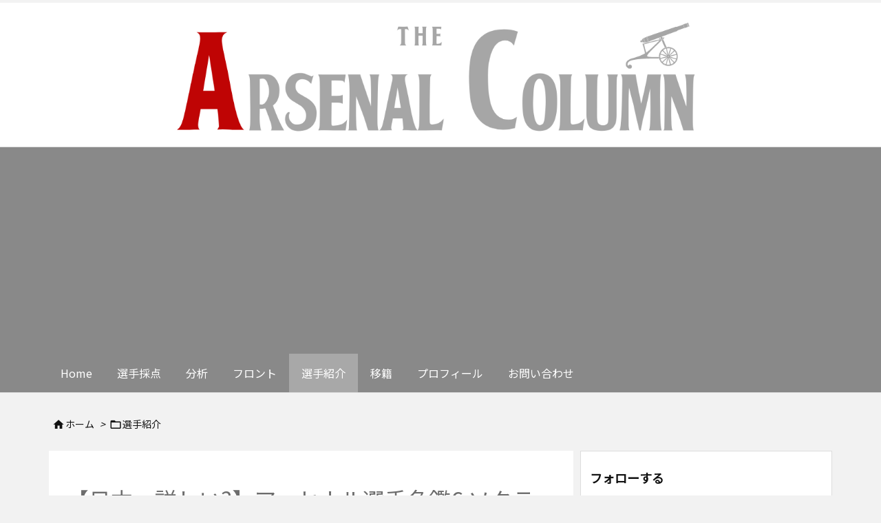

--- FILE ---
content_type: text/html; charset=utf-8
request_url: https://www.google.com/recaptcha/api2/aframe
body_size: 268
content:
<!DOCTYPE HTML><html><head><meta http-equiv="content-type" content="text/html; charset=UTF-8"></head><body><script nonce="nGE7xXlIxZBU-yxyECt78g">/** Anti-fraud and anti-abuse applications only. See google.com/recaptcha */ try{var clients={'sodar':'https://pagead2.googlesyndication.com/pagead/sodar?'};window.addEventListener("message",function(a){try{if(a.source===window.parent){var b=JSON.parse(a.data);var c=clients[b['id']];if(c){var d=document.createElement('img');d.src=c+b['params']+'&rc='+(localStorage.getItem("rc::a")?sessionStorage.getItem("rc::b"):"");window.document.body.appendChild(d);sessionStorage.setItem("rc::e",parseInt(sessionStorage.getItem("rc::e")||0)+1);localStorage.setItem("rc::h",'1768940071460');}}}catch(b){}});window.parent.postMessage("_grecaptcha_ready", "*");}catch(b){}</script></body></html>

--- FILE ---
content_type: application/javascript
request_url: https://arsenal-koramu.com/wp-content/themes/luxeritas/js/luxe-serviceworker-regist.js?v=1768940065
body_size: 707
content:
/*! Service Worker script for Wordpress Luxeritas Theme */
try{"serviceWorker"in navigator&&window.addEventListener("load",function(){navigator.serviceWorker.register("https://arsenal-koramu.com/luxe-serviceworker.js").then(function(e){console.log("PWA: service worker registered"),e.update()}).catch(function(e){console.log("PWA: registration failed with "+e)})
var pwa_install_event=function(e){var w=window,s=w.sessionStorage,d=document,g=d.getElementById("thk_pwa_install"),r=d.querySelectorAll(".thk_pwa_install"),p=d.querySelectorAll(".pwa_install");null!==g&&(g.style.display="block");console.log("PWA: beforeinstallprompt Event fired"),e.preventDefault();var m=e;function pwa_install(l){m.userChoice.then(function(c){if(c.outcome==="accepted"){g.style.display="none";for(var v=0;v<r.length;++v)null!==r[v]&&(r[v].style.display="none");console.log("PWA: setup accepted");}else{if(null!==g){var l=g.clientWidth,a=performance.now();w.requestAnimationFrame(function e(n){var t=(n-a)/600,n=Math.floor(l-l*t);(g.style.height=n+"px"),n>0?w.requestAnimationFrame(e):((g.style.height=""),(g.style.display="none"));});}
console.log("PWA: setup rejected");}
for(var v=0;v<p.length;++v)p[v].disabled=!0;w.removeEventListener("beforeinstallprompt",pwa_install_event,!1);m=null;});m.prompt();};null!==g&&g.addEventListener("click",pwa_install,!1);for(var o=0;o<p.length;++o){if(null!==r[o]){if(null!==r[o].id&&r[o].id!=="thk_pwa_install"){r[o].style.display="block";}
else{if(s.getItem(["luxe_pwa_install_box"])==1){r[o].style.display="none";}
else{r[o].style.display="block";}}}
null!==p[o]&&p[o].addEventListener("click",pwa_install,!1);}}
window.addEventListener("beforeinstallprompt",pwa_install_event,!1);})}catch(e){}